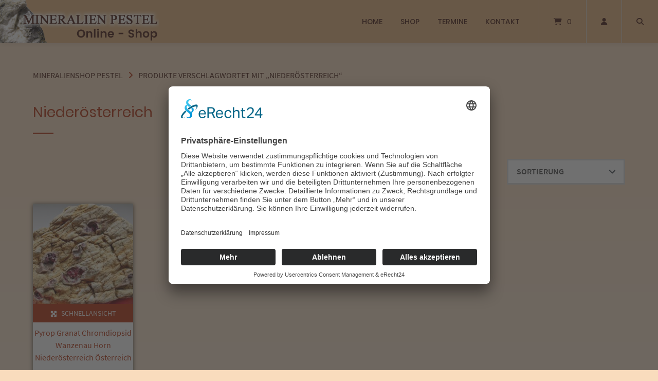

--- FILE ---
content_type: text/html; charset=UTF-8
request_url: https://www.vogtlanddruse.de/produkt-schlagwort/niederoesterreich/
body_size: 64060
content:
<!doctype html>
<html lang="de">
<head>
<link rel="preconnect" href="//app.eu.usercentrics.eu">
<link rel="preconnect" href="//api.eu.usercentrics.eu">
<link rel="preconnect" href="//sdp.eu.usercentrics.eu">
<link rel="preload" href="//app.eu.usercentrics.eu/browser-ui/latest/loader.js" as="script">
<link rel="preload" href="//sdp.eu.usercentrics.eu/latest/uc-block.bundle.js" as="script">

<script id="usercentrics-cmp" async data-eu-mode="true" data-settings-id="kN7hSX40M" src="https://app.eu.usercentrics.eu/browser-ui/latest/loader.js"></script>          
<script type="application/javascript" src="https://sdp.eu.usercentrics.eu/latest/uc-block.bundle.js"></script>

    <meta charset="UTF-8">
    <meta name="viewport" content="width=device-width, initial-scale=1">
    <link rel="profile" href="http://gmpg.org/xfn/11">

	<title>Niederösterreich &#8211; Mineralienshop Pestel</title>
<meta name='robots' content='max-image-preview:large' />
	<style>img:is([sizes="auto" i], [sizes^="auto," i]) { contain-intrinsic-size: 3000px 1500px }</style>
	<link rel="alternate" type="application/rss+xml" title="Mineralienshop Pestel &raquo; Feed" href="https://www.vogtlanddruse.de/feed/" />
<link rel="alternate" type="application/rss+xml" title="Mineralienshop Pestel &raquo; Kommentar-Feed" href="https://www.vogtlanddruse.de/comments/feed/" />
<link rel="alternate" type="application/rss+xml" title="Mineralienshop Pestel &raquo; Niederösterreich Schlagwort Feed" href="https://www.vogtlanddruse.de/produkt-schlagwort/niederoesterreich/feed/" />
<script type="text/javascript">
/* <![CDATA[ */
window._wpemojiSettings = {"baseUrl":"https:\/\/s.w.org\/images\/core\/emoji\/16.0.1\/72x72\/","ext":".png","svgUrl":"https:\/\/s.w.org\/images\/core\/emoji\/16.0.1\/svg\/","svgExt":".svg","source":{"concatemoji":"https:\/\/www.vogtlanddruse.de\/wp-includes\/js\/wp-emoji-release.min.js?ver=6.8.3"}};
/*! This file is auto-generated */
!function(s,n){var o,i,e;function c(e){try{var t={supportTests:e,timestamp:(new Date).valueOf()};sessionStorage.setItem(o,JSON.stringify(t))}catch(e){}}function p(e,t,n){e.clearRect(0,0,e.canvas.width,e.canvas.height),e.fillText(t,0,0);var t=new Uint32Array(e.getImageData(0,0,e.canvas.width,e.canvas.height).data),a=(e.clearRect(0,0,e.canvas.width,e.canvas.height),e.fillText(n,0,0),new Uint32Array(e.getImageData(0,0,e.canvas.width,e.canvas.height).data));return t.every(function(e,t){return e===a[t]})}function u(e,t){e.clearRect(0,0,e.canvas.width,e.canvas.height),e.fillText(t,0,0);for(var n=e.getImageData(16,16,1,1),a=0;a<n.data.length;a++)if(0!==n.data[a])return!1;return!0}function f(e,t,n,a){switch(t){case"flag":return n(e,"\ud83c\udff3\ufe0f\u200d\u26a7\ufe0f","\ud83c\udff3\ufe0f\u200b\u26a7\ufe0f")?!1:!n(e,"\ud83c\udde8\ud83c\uddf6","\ud83c\udde8\u200b\ud83c\uddf6")&&!n(e,"\ud83c\udff4\udb40\udc67\udb40\udc62\udb40\udc65\udb40\udc6e\udb40\udc67\udb40\udc7f","\ud83c\udff4\u200b\udb40\udc67\u200b\udb40\udc62\u200b\udb40\udc65\u200b\udb40\udc6e\u200b\udb40\udc67\u200b\udb40\udc7f");case"emoji":return!a(e,"\ud83e\udedf")}return!1}function g(e,t,n,a){var r="undefined"!=typeof WorkerGlobalScope&&self instanceof WorkerGlobalScope?new OffscreenCanvas(300,150):s.createElement("canvas"),o=r.getContext("2d",{willReadFrequently:!0}),i=(o.textBaseline="top",o.font="600 32px Arial",{});return e.forEach(function(e){i[e]=t(o,e,n,a)}),i}function t(e){var t=s.createElement("script");t.src=e,t.defer=!0,s.head.appendChild(t)}"undefined"!=typeof Promise&&(o="wpEmojiSettingsSupports",i=["flag","emoji"],n.supports={everything:!0,everythingExceptFlag:!0},e=new Promise(function(e){s.addEventListener("DOMContentLoaded",e,{once:!0})}),new Promise(function(t){var n=function(){try{var e=JSON.parse(sessionStorage.getItem(o));if("object"==typeof e&&"number"==typeof e.timestamp&&(new Date).valueOf()<e.timestamp+604800&&"object"==typeof e.supportTests)return e.supportTests}catch(e){}return null}();if(!n){if("undefined"!=typeof Worker&&"undefined"!=typeof OffscreenCanvas&&"undefined"!=typeof URL&&URL.createObjectURL&&"undefined"!=typeof Blob)try{var e="postMessage("+g.toString()+"("+[JSON.stringify(i),f.toString(),p.toString(),u.toString()].join(",")+"));",a=new Blob([e],{type:"text/javascript"}),r=new Worker(URL.createObjectURL(a),{name:"wpTestEmojiSupports"});return void(r.onmessage=function(e){c(n=e.data),r.terminate(),t(n)})}catch(e){}c(n=g(i,f,p,u))}t(n)}).then(function(e){for(var t in e)n.supports[t]=e[t],n.supports.everything=n.supports.everything&&n.supports[t],"flag"!==t&&(n.supports.everythingExceptFlag=n.supports.everythingExceptFlag&&n.supports[t]);n.supports.everythingExceptFlag=n.supports.everythingExceptFlag&&!n.supports.flag,n.DOMReady=!1,n.readyCallback=function(){n.DOMReady=!0}}).then(function(){return e}).then(function(){var e;n.supports.everything||(n.readyCallback(),(e=n.source||{}).concatemoji?t(e.concatemoji):e.wpemoji&&e.twemoji&&(t(e.twemoji),t(e.wpemoji)))}))}((window,document),window._wpemojiSettings);
/* ]]> */
</script>
<link rel='stylesheet' id='german-market-blocks-integrations-css' href='https://www.vogtlanddruse.de/wp-content/plugins/woocommerce-german-market/german-market-blocks/build/integrations.css?ver=3.50' type='text/css' media='all' />
<link rel='stylesheet' id='german-market-checkout-block-checkboxes-css' href='https://www.vogtlanddruse.de/wp-content/plugins/woocommerce-german-market/german-market-blocks/build/blocks/checkout-checkboxes/style-index.css?ver=3.50' type='text/css' media='all' />
<link rel='stylesheet' id='german-market-product-charging-device-css' href='https://www.vogtlanddruse.de/wp-content/plugins/woocommerce-german-market/german-market-blocks/build/blocks/product-charging-device/style-index.css?ver=3.50' type='text/css' media='all' />
<style id='wp-emoji-styles-inline-css' type='text/css'>

	img.wp-smiley, img.emoji {
		display: inline !important;
		border: none !important;
		box-shadow: none !important;
		height: 1em !important;
		width: 1em !important;
		margin: 0 0.07em !important;
		vertical-align: -0.1em !important;
		background: none !important;
		padding: 0 !important;
	}
</style>
<link rel='stylesheet' id='wp-block-library-css' href='https://www.vogtlanddruse.de/wp-includes/css/dist/block-library/style.min.css?ver=6.8.3' type='text/css' media='all' />
<style id='classic-theme-styles-inline-css' type='text/css'>
/*! This file is auto-generated */
.wp-block-button__link{color:#fff;background-color:#32373c;border-radius:9999px;box-shadow:none;text-decoration:none;padding:calc(.667em + 2px) calc(1.333em + 2px);font-size:1.125em}.wp-block-file__button{background:#32373c;color:#fff;text-decoration:none}
</style>
<style id='global-styles-inline-css' type='text/css'>
:root{--wp--preset--aspect-ratio--square: 1;--wp--preset--aspect-ratio--4-3: 4/3;--wp--preset--aspect-ratio--3-4: 3/4;--wp--preset--aspect-ratio--3-2: 3/2;--wp--preset--aspect-ratio--2-3: 2/3;--wp--preset--aspect-ratio--16-9: 16/9;--wp--preset--aspect-ratio--9-16: 9/16;--wp--preset--color--black: #000000;--wp--preset--color--cyan-bluish-gray: #abb8c3;--wp--preset--color--white: #ffffff;--wp--preset--color--pale-pink: #f78da7;--wp--preset--color--vivid-red: #cf2e2e;--wp--preset--color--luminous-vivid-orange: #ff6900;--wp--preset--color--luminous-vivid-amber: #fcb900;--wp--preset--color--light-green-cyan: #7bdcb5;--wp--preset--color--vivid-green-cyan: #00d084;--wp--preset--color--pale-cyan-blue: #8ed1fc;--wp--preset--color--vivid-cyan-blue: #0693e3;--wp--preset--color--vivid-purple: #9b51e0;--wp--preset--gradient--vivid-cyan-blue-to-vivid-purple: linear-gradient(135deg,rgba(6,147,227,1) 0%,rgb(155,81,224) 100%);--wp--preset--gradient--light-green-cyan-to-vivid-green-cyan: linear-gradient(135deg,rgb(122,220,180) 0%,rgb(0,208,130) 100%);--wp--preset--gradient--luminous-vivid-amber-to-luminous-vivid-orange: linear-gradient(135deg,rgba(252,185,0,1) 0%,rgba(255,105,0,1) 100%);--wp--preset--gradient--luminous-vivid-orange-to-vivid-red: linear-gradient(135deg,rgba(255,105,0,1) 0%,rgb(207,46,46) 100%);--wp--preset--gradient--very-light-gray-to-cyan-bluish-gray: linear-gradient(135deg,rgb(238,238,238) 0%,rgb(169,184,195) 100%);--wp--preset--gradient--cool-to-warm-spectrum: linear-gradient(135deg,rgb(74,234,220) 0%,rgb(151,120,209) 20%,rgb(207,42,186) 40%,rgb(238,44,130) 60%,rgb(251,105,98) 80%,rgb(254,248,76) 100%);--wp--preset--gradient--blush-light-purple: linear-gradient(135deg,rgb(255,206,236) 0%,rgb(152,150,240) 100%);--wp--preset--gradient--blush-bordeaux: linear-gradient(135deg,rgb(254,205,165) 0%,rgb(254,45,45) 50%,rgb(107,0,62) 100%);--wp--preset--gradient--luminous-dusk: linear-gradient(135deg,rgb(255,203,112) 0%,rgb(199,81,192) 50%,rgb(65,88,208) 100%);--wp--preset--gradient--pale-ocean: linear-gradient(135deg,rgb(255,245,203) 0%,rgb(182,227,212) 50%,rgb(51,167,181) 100%);--wp--preset--gradient--electric-grass: linear-gradient(135deg,rgb(202,248,128) 0%,rgb(113,206,126) 100%);--wp--preset--gradient--midnight: linear-gradient(135deg,rgb(2,3,129) 0%,rgb(40,116,252) 100%);--wp--preset--font-size--small: 13px;--wp--preset--font-size--medium: 20px;--wp--preset--font-size--large: 36px;--wp--preset--font-size--x-large: 42px;--wp--preset--spacing--20: 0.44rem;--wp--preset--spacing--30: 0.67rem;--wp--preset--spacing--40: 1rem;--wp--preset--spacing--50: 1.5rem;--wp--preset--spacing--60: 2.25rem;--wp--preset--spacing--70: 3.38rem;--wp--preset--spacing--80: 5.06rem;--wp--preset--shadow--natural: 6px 6px 9px rgba(0, 0, 0, 0.2);--wp--preset--shadow--deep: 12px 12px 50px rgba(0, 0, 0, 0.4);--wp--preset--shadow--sharp: 6px 6px 0px rgba(0, 0, 0, 0.2);--wp--preset--shadow--outlined: 6px 6px 0px -3px rgba(255, 255, 255, 1), 6px 6px rgba(0, 0, 0, 1);--wp--preset--shadow--crisp: 6px 6px 0px rgba(0, 0, 0, 1);}:where(.is-layout-flex){gap: 0.5em;}:where(.is-layout-grid){gap: 0.5em;}body .is-layout-flex{display: flex;}.is-layout-flex{flex-wrap: wrap;align-items: center;}.is-layout-flex > :is(*, div){margin: 0;}body .is-layout-grid{display: grid;}.is-layout-grid > :is(*, div){margin: 0;}:where(.wp-block-columns.is-layout-flex){gap: 2em;}:where(.wp-block-columns.is-layout-grid){gap: 2em;}:where(.wp-block-post-template.is-layout-flex){gap: 1.25em;}:where(.wp-block-post-template.is-layout-grid){gap: 1.25em;}.has-black-color{color: var(--wp--preset--color--black) !important;}.has-cyan-bluish-gray-color{color: var(--wp--preset--color--cyan-bluish-gray) !important;}.has-white-color{color: var(--wp--preset--color--white) !important;}.has-pale-pink-color{color: var(--wp--preset--color--pale-pink) !important;}.has-vivid-red-color{color: var(--wp--preset--color--vivid-red) !important;}.has-luminous-vivid-orange-color{color: var(--wp--preset--color--luminous-vivid-orange) !important;}.has-luminous-vivid-amber-color{color: var(--wp--preset--color--luminous-vivid-amber) !important;}.has-light-green-cyan-color{color: var(--wp--preset--color--light-green-cyan) !important;}.has-vivid-green-cyan-color{color: var(--wp--preset--color--vivid-green-cyan) !important;}.has-pale-cyan-blue-color{color: var(--wp--preset--color--pale-cyan-blue) !important;}.has-vivid-cyan-blue-color{color: var(--wp--preset--color--vivid-cyan-blue) !important;}.has-vivid-purple-color{color: var(--wp--preset--color--vivid-purple) !important;}.has-black-background-color{background-color: var(--wp--preset--color--black) !important;}.has-cyan-bluish-gray-background-color{background-color: var(--wp--preset--color--cyan-bluish-gray) !important;}.has-white-background-color{background-color: var(--wp--preset--color--white) !important;}.has-pale-pink-background-color{background-color: var(--wp--preset--color--pale-pink) !important;}.has-vivid-red-background-color{background-color: var(--wp--preset--color--vivid-red) !important;}.has-luminous-vivid-orange-background-color{background-color: var(--wp--preset--color--luminous-vivid-orange) !important;}.has-luminous-vivid-amber-background-color{background-color: var(--wp--preset--color--luminous-vivid-amber) !important;}.has-light-green-cyan-background-color{background-color: var(--wp--preset--color--light-green-cyan) !important;}.has-vivid-green-cyan-background-color{background-color: var(--wp--preset--color--vivid-green-cyan) !important;}.has-pale-cyan-blue-background-color{background-color: var(--wp--preset--color--pale-cyan-blue) !important;}.has-vivid-cyan-blue-background-color{background-color: var(--wp--preset--color--vivid-cyan-blue) !important;}.has-vivid-purple-background-color{background-color: var(--wp--preset--color--vivid-purple) !important;}.has-black-border-color{border-color: var(--wp--preset--color--black) !important;}.has-cyan-bluish-gray-border-color{border-color: var(--wp--preset--color--cyan-bluish-gray) !important;}.has-white-border-color{border-color: var(--wp--preset--color--white) !important;}.has-pale-pink-border-color{border-color: var(--wp--preset--color--pale-pink) !important;}.has-vivid-red-border-color{border-color: var(--wp--preset--color--vivid-red) !important;}.has-luminous-vivid-orange-border-color{border-color: var(--wp--preset--color--luminous-vivid-orange) !important;}.has-luminous-vivid-amber-border-color{border-color: var(--wp--preset--color--luminous-vivid-amber) !important;}.has-light-green-cyan-border-color{border-color: var(--wp--preset--color--light-green-cyan) !important;}.has-vivid-green-cyan-border-color{border-color: var(--wp--preset--color--vivid-green-cyan) !important;}.has-pale-cyan-blue-border-color{border-color: var(--wp--preset--color--pale-cyan-blue) !important;}.has-vivid-cyan-blue-border-color{border-color: var(--wp--preset--color--vivid-cyan-blue) !important;}.has-vivid-purple-border-color{border-color: var(--wp--preset--color--vivid-purple) !important;}.has-vivid-cyan-blue-to-vivid-purple-gradient-background{background: var(--wp--preset--gradient--vivid-cyan-blue-to-vivid-purple) !important;}.has-light-green-cyan-to-vivid-green-cyan-gradient-background{background: var(--wp--preset--gradient--light-green-cyan-to-vivid-green-cyan) !important;}.has-luminous-vivid-amber-to-luminous-vivid-orange-gradient-background{background: var(--wp--preset--gradient--luminous-vivid-amber-to-luminous-vivid-orange) !important;}.has-luminous-vivid-orange-to-vivid-red-gradient-background{background: var(--wp--preset--gradient--luminous-vivid-orange-to-vivid-red) !important;}.has-very-light-gray-to-cyan-bluish-gray-gradient-background{background: var(--wp--preset--gradient--very-light-gray-to-cyan-bluish-gray) !important;}.has-cool-to-warm-spectrum-gradient-background{background: var(--wp--preset--gradient--cool-to-warm-spectrum) !important;}.has-blush-light-purple-gradient-background{background: var(--wp--preset--gradient--blush-light-purple) !important;}.has-blush-bordeaux-gradient-background{background: var(--wp--preset--gradient--blush-bordeaux) !important;}.has-luminous-dusk-gradient-background{background: var(--wp--preset--gradient--luminous-dusk) !important;}.has-pale-ocean-gradient-background{background: var(--wp--preset--gradient--pale-ocean) !important;}.has-electric-grass-gradient-background{background: var(--wp--preset--gradient--electric-grass) !important;}.has-midnight-gradient-background{background: var(--wp--preset--gradient--midnight) !important;}.has-small-font-size{font-size: var(--wp--preset--font-size--small) !important;}.has-medium-font-size{font-size: var(--wp--preset--font-size--medium) !important;}.has-large-font-size{font-size: var(--wp--preset--font-size--large) !important;}.has-x-large-font-size{font-size: var(--wp--preset--font-size--x-large) !important;}
:where(.wp-block-post-template.is-layout-flex){gap: 1.25em;}:where(.wp-block-post-template.is-layout-grid){gap: 1.25em;}
:where(.wp-block-columns.is-layout-flex){gap: 2em;}:where(.wp-block-columns.is-layout-grid){gap: 2em;}
:root :where(.wp-block-pullquote){font-size: 1.5em;line-height: 1.6;}
</style>
<link rel='stylesheet' id='cryptx-styles-css' href='https://www.vogtlanddruse.de/wp-content/plugins/cryptx/css/cryptx.css?ver=6.8.3' type='text/css' media='all' />
<link rel='stylesheet' id='custom-editor-styles-css' href='https://www.vogtlanddruse.de/wp-content/plugins/custom-editor-styles/custom-styles.css?ver=1.1' type='text/css' media='all' />
<link rel='stylesheet' id='lbwps-styles-photoswipe5-main-css' href='https://www.vogtlanddruse.de/wp-content/plugins/lightbox-photoswipe/assets/ps5/styles/main.css?ver=5.7.2' type='text/css' media='all' />
<link rel='stylesheet' id='woocommerce-layout-css' href='https://www.vogtlanddruse.de/wp-content/plugins/woocommerce/assets/css/woocommerce-layout.css?ver=10.0.4' type='text/css' media='all' />
<link rel='stylesheet' id='woocommerce-smallscreen-css' href='https://www.vogtlanddruse.de/wp-content/plugins/woocommerce/assets/css/woocommerce-smallscreen.css?ver=10.0.4' type='text/css' media='only screen and (max-width: 768px)' />
<link rel='stylesheet' id='woocommerce-general-css' href='https://www.vogtlanddruse.de/wp-content/plugins/woocommerce/assets/css/woocommerce.css?ver=10.0.4' type='text/css' media='all' />
<style id='woocommerce-inline-inline-css' type='text/css'>
.woocommerce form .form-row .required { visibility: visible; }
</style>
<link rel='stylesheet' id='brands-styles-css' href='https://www.vogtlanddruse.de/wp-content/plugins/woocommerce/assets/css/brands.css?ver=10.0.4' type='text/css' media='all' />
<link rel='stylesheet' id='atomion-style-css' href='https://www.vogtlanddruse.de/wp-content/themes/wordpress-theme-atomion/assets/css/frontend/style.min.css?ver=1.3.22' type='text/css' media='all' />
<link rel='stylesheet' id='atomion-font-awesone-css' href='https://www.vogtlanddruse.de/wp-content/themes/wordpress-theme-atomion/assets/css/font-awesome.min.css?ver=1.3.22' type='text/css' media='all' />
<link rel='stylesheet' id='atomion-child-style-css' href='https://www.vogtlanddruse.de/wp-content/themes/mipes/style.css?ver=6.8.3' type='text/css' media='all' />
<link rel='stylesheet' id='german-market-blocks-order-button-position-css' href='https://www.vogtlanddruse.de/wp-content/plugins/woocommerce-german-market/german-market-blocks/additional-css/order-button-checkout-fields.css?ver=3.50' type='text/css' media='all' />
<link rel='stylesheet' id='woocommerce-de_frontend_styles-css' href='https://www.vogtlanddruse.de/wp-content/plugins/woocommerce-german-market/css/frontend.min.css?ver=3.50' type='text/css' media='all' />
<link rel='stylesheet' id='wp-dynamic-css-atomion_dynamic_css-css' href='https://www.vogtlanddruse.de/wp-admin/admin-ajax.php?action=wp_dynamic_css&#038;handle=atomion_dynamic_css&#038;ver=6.8.3' type='text/css' media='all' />
<script type="text/template" id="tmpl-variation-template">
	<div class="woocommerce-variation-description">{{{ data.variation.variation_description }}}</div>
	<div class="woocommerce-variation-price">{{{ data.variation.price_html }}}</div>
	<div class="woocommerce-variation-availability">{{{ data.variation.availability_html }}}</div>
</script>
<script type="text/template" id="tmpl-unavailable-variation-template">
	<p role="alert">Dieses Produkt ist leider nicht verfügbar. Bitte wähle eine andere Kombination.</p>
</script>
<script type="text/javascript" src="https://www.vogtlanddruse.de/wp-content/plugins/cryptx/js/cryptx.min.js?ver=6.8.3" id="cryptx-js-js"></script>
<script type="text/javascript" src="https://www.vogtlanddruse.de/wp-includes/js/jquery/jquery.min.js?ver=3.7.1" id="jquery-core-js"></script>
<script type="text/javascript" src="https://www.vogtlanddruse.de/wp-includes/js/jquery/jquery-migrate.min.js?ver=3.4.1" id="jquery-migrate-js"></script>
<script type="text/javascript" src="https://www.vogtlanddruse.de/wp-content/plugins/woocommerce/assets/js/jquery-blockui/jquery.blockUI.min.js?ver=2.7.0-wc.10.0.4" id="jquery-blockui-js" defer="defer" data-wp-strategy="defer"></script>
<script type="text/javascript" id="wc-add-to-cart-js-extra">
/* <![CDATA[ */
var wc_add_to_cart_params = {"ajax_url":"\/wp-admin\/admin-ajax.php","wc_ajax_url":"\/?wc-ajax=%%endpoint%%","i18n_view_cart":"Warenkorb anzeigen","cart_url":"https:\/\/www.vogtlanddruse.de\/warenkorb\/","is_cart":"","cart_redirect_after_add":"yes"};
/* ]]> */
</script>
<script type="text/javascript" src="https://www.vogtlanddruse.de/wp-content/plugins/woocommerce/assets/js/frontend/add-to-cart.min.js?ver=10.0.4" id="wc-add-to-cart-js" defer="defer" data-wp-strategy="defer"></script>
<script type="text/javascript" src="https://www.vogtlanddruse.de/wp-content/plugins/woocommerce/assets/js/js-cookie/js.cookie.min.js?ver=2.1.4-wc.10.0.4" id="js-cookie-js" defer="defer" data-wp-strategy="defer"></script>
<script type="text/javascript" id="woocommerce-js-extra">
/* <![CDATA[ */
var woocommerce_params = {"ajax_url":"\/wp-admin\/admin-ajax.php","wc_ajax_url":"\/?wc-ajax=%%endpoint%%","i18n_password_show":"Passwort anzeigen","i18n_password_hide":"Passwort verbergen"};
/* ]]> */
</script>
<script type="text/javascript" src="https://www.vogtlanddruse.de/wp-content/plugins/woocommerce/assets/js/frontend/woocommerce.min.js?ver=10.0.4" id="woocommerce-js" defer="defer" data-wp-strategy="defer"></script>
<script type="text/javascript" id="wc-cart-fragments-js-extra">
/* <![CDATA[ */
var wc_cart_fragments_params = {"ajax_url":"\/wp-admin\/admin-ajax.php","wc_ajax_url":"\/?wc-ajax=%%endpoint%%","cart_hash_key":"wc_cart_hash_2600c118924dce8469178942d899c935","fragment_name":"wc_fragments_2600c118924dce8469178942d899c935","request_timeout":"5000"};
/* ]]> */
</script>
<script type="text/javascript" src="https://www.vogtlanddruse.de/wp-content/plugins/woocommerce/assets/js/frontend/cart-fragments.min.js?ver=10.0.4" id="wc-cart-fragments-js" defer="defer" data-wp-strategy="defer"></script>
<script type="text/javascript" id="wc-single-product-js-extra">
/* <![CDATA[ */
var wc_single_product_params = {"i18n_required_rating_text":"Bitte w\u00e4hle eine Bewertung","i18n_rating_options":["1 von 5\u00a0Sternen","2 von 5\u00a0Sternen","3 von 5\u00a0Sternen","4 von 5\u00a0Sternen","5 von 5\u00a0Sternen"],"i18n_product_gallery_trigger_text":"Bildergalerie im Vollbildmodus anzeigen","review_rating_required":"yes","flexslider":{"rtl":false,"animation":"slide","smoothHeight":true,"directionNav":false,"controlNav":"thumbnails","slideshow":false,"animationSpeed":500,"animationLoop":false,"allowOneSlide":false},"zoom_enabled":"1","zoom_options":[],"photoswipe_enabled":"1","photoswipe_options":{"shareEl":false,"closeOnScroll":false,"history":false,"hideAnimationDuration":0,"showAnimationDuration":0},"flexslider_enabled":"1"};
/* ]]> */
</script>
<script type="text/javascript" src="https://www.vogtlanddruse.de/wp-content/plugins/woocommerce/assets/js/frontend/single-product.min.js?ver=10.0.4" id="wc-single-product-js" defer="defer" data-wp-strategy="defer"></script>
<script type="text/javascript" src="https://www.vogtlanddruse.de/wp-content/plugins/woocommerce/assets/js/flexslider/jquery.flexslider.min.js?ver=2.7.2-wc.10.0.4" id="flexslider-js" defer="defer" data-wp-strategy="defer"></script>
<script type="text/javascript" src="https://www.vogtlanddruse.de/wp-includes/js/underscore.min.js?ver=1.13.7" id="underscore-js"></script>
<script type="text/javascript" id="wp-util-js-extra">
/* <![CDATA[ */
var _wpUtilSettings = {"ajax":{"url":"\/wp-admin\/admin-ajax.php"}};
/* ]]> */
</script>
<script type="text/javascript" src="https://www.vogtlanddruse.de/wp-includes/js/wp-util.min.js?ver=6.8.3" id="wp-util-js"></script>
<script type="text/javascript" id="wc-add-to-cart-variation-js-extra">
/* <![CDATA[ */
var wc_add_to_cart_variation_params = {"wc_ajax_url":"\/?wc-ajax=%%endpoint%%","i18n_no_matching_variations_text":"Es entsprechen leider keine Produkte deiner Auswahl. Bitte w\u00e4hle eine andere Kombination.","i18n_make_a_selection_text":"Bitte w\u00e4hle die Produktoptionen, bevor du den Artikel in den Warenkorb legst.","i18n_unavailable_text":"Dieses Produkt ist leider nicht verf\u00fcgbar. Bitte w\u00e4hle eine andere Kombination.","i18n_reset_alert_text":"Deine Auswahl wurde zur\u00fcckgesetzt. Bitte w\u00e4hle Produktoptionen aus, bevor du den Artikel in den Warenkorb legst."};
/* ]]> */
</script>
<script type="text/javascript" src="https://www.vogtlanddruse.de/wp-content/plugins/woocommerce/assets/js/frontend/add-to-cart-variation.min.js?ver=10.0.4" id="wc-add-to-cart-variation-js" defer="defer" data-wp-strategy="defer"></script>
<script type="text/javascript" src="https://www.vogtlanddruse.de/wp-content/plugins/woocommerce/assets/js/zoom/jquery.zoom.min.js?ver=1.7.21-wc.10.0.4" id="zoom-js" defer="defer" data-wp-strategy="defer"></script>
<script type="text/javascript" id="woocommerce_de_frontend-js-extra">
/* <![CDATA[ */
var sepa_ajax_object = {"ajax_url":"https:\/\/www.vogtlanddruse.de\/wp-admin\/admin-ajax.php","nonce":"a251adbc4f"};
var woocommerce_remove_updated_totals = {"val":"0"};
var woocommerce_payment_update = {"val":"1"};
var german_market_price_variable_products = {"val":"gm_sepcial"};
var german_market_price_variable_theme_extra_element = {"val":"none"};
var german_market_legal_info_product_reviews = {"element":".woocommerce-Reviews .commentlist","activated":"off"};
var ship_different_address = {"message":"<p class=\"woocommerce-notice woocommerce-notice--info woocommerce-info\" id=\"german-market-puchase-on-account-message\">\"Lieferung an eine andere Adresse senden\" ist f\u00fcr die gew\u00e4hlte Zahlungsart \"Kauf auf Rechnung\" nicht verf\u00fcgbar und wurde deaktiviert!<\/p>","before_element":".woocommerce-checkout-payment"};
/* ]]> */
</script>
<script type="text/javascript" src="https://www.vogtlanddruse.de/wp-content/plugins/woocommerce-german-market/js/WooCommerce-German-Market-Frontend.min.js?ver=3.50" id="woocommerce_de_frontend-js"></script>
<link rel="https://api.w.org/" href="https://www.vogtlanddruse.de/wp-json/" /><link rel="alternate" title="JSON" type="application/json" href="https://www.vogtlanddruse.de/wp-json/wp/v2/product_tag/798" /><link rel="EditURI" type="application/rsd+xml" title="RSD" href="https://www.vogtlanddruse.de/xmlrpc.php?rsd" />
<meta name="generator" content="WordPress 6.8.3" />
<meta name="generator" content="WooCommerce 10.0.4" />
 
	<link rel="shortcut icon" href=""/>
 	<noscript><style>.woocommerce-product-gallery{ opacity: 1 !important; }</style></noscript>
	<style type="text/css">.broken_link, a.broken_link {
	text-decoration: line-through;
}</style><style type="text/css" id="custom-background-css">
body.custom-background { background-color: #f9dcbd; }
</style>
	</head>

<body class="archive tax-product_tag term-niederoesterreich term-798 custom-background wp-theme-wordpress-theme-atomion wp-child-theme-mipes theme-wordpress-theme-atomion woocommerce woocommerce-page woocommerce-no-js has-post-thumbnail gm-active">

<div id="page" class="site">
    <a class="skip-link screen-reader-text" href="#content">Springe zum Inhalt</a>

    <header id="header" class="header">
		
<div id="masthead" class="header-main full-width default nav-spacing-medium nav-hover-1 sticky has-shadow" 
															 >
	
		<div id="desktop-navigation" class="header-inner flex" role="navigation">

			<div class="logo-item header-element">
		<a title="Mineralienshop Pestel" href="https://www.vogtlanddruse.de/" rel="home" aria-label="Startseite"><img width="309" height="84" src="https://www.vogtlanddruse.de/wp-content/uploads/logo-mineralien-pestel.png" class="attachment-full size-full" alt="" decoding="async" srcset="https://www.vogtlanddruse.de/wp-content/uploads/logo-mineralien-pestel.png 309w, https://www.vogtlanddruse.de/wp-content/uploads/logo-mineralien-pestel-300x82.png 300w" sizes="(max-width: 309px) 100vw, 309px" /><img width="309" height="84" src="https://www.vogtlanddruse.de/wp-content/uploads/logo-mineralien-pestel.png" class="sticky-logo" alt="" decoding="async" srcset="https://www.vogtlanddruse.de/wp-content/uploads/logo-mineralien-pestel.png 309w, https://www.vogtlanddruse.de/wp-content/uploads/logo-mineralien-pestel-300x82.png 300w" sizes="(max-width: 309px) 100vw, 309px" /></a>	</div>
	
			<div class="main-nav-item flex-right header-element">
			  <nav id="site-navigation" class="main-navigation">
	
		  <div class="default-wrapper">
		  
			<div class="menu-hauptmenue-container"><ul id="primary-menu" class="atomion-simple-menu-wrapper menu "><li id="menu-item-24905" class="menu-item menu-item-type-post_type menu-item-object-page menu-item-home menu-item-24905 has-0-children"><a href="https://www.vogtlanddruse.de/" data-hover="Home">Home</a></li><li id="menu-item-486" class="menu-item menu-item-type-post_type menu-item-object-page menu-item-has-children menu-item-486 has-7-children"><a href="https://www.vogtlanddruse.de/shop/" data-hover="Shop">Shop</a>
<button class='toggle'><i class='fas fa-plus'></i></button><div class='atomion-simple-menu sub-menu-wrap menu-level-0'><ul class='sub-menu'>
	<li id="menu-item-489" class="menu-item menu-item-type-taxonomy menu-item-object-product_cat menu-item-489"><a href="https://www.vogtlanddruse.de/produkt-kategorie/mineralien-sachsen-thueringen/">Mineralien Sachsen/Thüringen</a></li>	<li id="menu-item-488" class="menu-item menu-item-type-taxonomy menu-item-object-product_cat menu-item-488"><a href="https://www.vogtlanddruse.de/produkt-kategorie/mineralien-deutschland/">Mineralien Deutschland</a></li>	<li id="menu-item-490" class="menu-item menu-item-type-taxonomy menu-item-object-product_cat menu-item-490"><a href="https://www.vogtlanddruse.de/produkt-kategorie/mineralien-weltweit/">Mineralien weltweit</a></li>	<li id="menu-item-491" class="menu-item menu-item-type-taxonomy menu-item-object-product_cat menu-item-491"><a href="https://www.vogtlanddruse.de/produkt-kategorie/natursteinschmuck/">Natursteinschmuck</a></li>	<li id="menu-item-487" class="menu-item menu-item-type-taxonomy menu-item-object-product_cat menu-item-487"><a href="https://www.vogtlanddruse.de/produkt-kategorie/fossilien/">Fossilien</a></li>	<li id="menu-item-492" class="menu-item menu-item-type-taxonomy menu-item-object-product_cat menu-item-492"><a href="https://www.vogtlanddruse.de/produkt-kategorie/seltene-systematik/">Seltene Systematik</a></li>	<li id="menu-item-493" class="menu-item menu-item-type-custom menu-item-object-custom menu-item-493"><a target="_blank" rel="noopener noreferrer" href="https://www.ebay.de/str/dievogtlanddruse">Unser eBay Shop</a></li></ul></div>
</li><li id="menu-item-836" class="menu-item menu-item-type-post_type menu-item-object-page menu-item-836 has-0-children"><a href="https://www.vogtlanddruse.de/termine/" data-hover="Termine">Termine</a></li><li id="menu-item-793" class="menu-item menu-item-type-post_type menu-item-object-page menu-item-793 has-0-children"><a href="https://www.vogtlanddruse.de/kontakt/" data-hover="Kontakt">Kontakt</a></li></ul></div>		<div class="cart-item header-element desktop-cart ">
			<span class="cart-status empty"></span><a href="#" onclick="event.preventDefault()" class="header-cart-link" rel="nofollow"><span class="cart-icon"><i class="fas fa-shopping-cart"></i></span><span class="cart-contents-count">0</span></a>	<div class="atomion-mini-cart-widget atomion-mini-cart-img-enabled">
		

	<p class="woocommerce-mini-cart__empty-message">Es befinden sich keine Produkte im Warenkorb.</p>


	</div>
		</div>
			<div class="account-item header-element show-check-icon">
			
	<button class="atomion-account-modal-trigger atomion-account-open" title="Mein Konto"><i class="atomion-account-open fas fa-user"></i></button>
   

		</div>
			<div class="search-item header-element search-dropdown">
			
<button class="search-link"><i class="fas fa-search"></i></button>
	<div class="search-dropdown wrapper">
		<form role="search" method="get" class="atomion-searchform woocommerce-product-search" action="https://www.vogtlanddruse.de/">
	<label class="screen-reader-text" for="woocommerce-product-search-field-0">Suche nach:</label>
	<input type="search" value="" id="woocommerce-product-search-field-0" class="atomion-searchfield" placeholder="Suche …" name="s"/>
	<i class="atomion-searchicon fas fa-search">
			<input type="submit" class="atomion-searchsubmit" value=""/>
		</i>
	<input type="hidden" name="post_type" value="product" />
</form>
	</div>  
		</div>
				 
			
		  </div>

		</nav><!-- #site-navigation -->
			</div>

	  
	</div><!-- .header-inner -->

		<div id="mobile-navigation" class="header-inner flex style-default" role="navigation">
	<button class="menu-toggle" aria-label="Menü">
		<svg class="ham hamRotate ham1" viewBox="0 0 100 100" width="40" style="margin-left: -10px;" onclick="this.classList.toggle('active')">
			<path class="line top" d="m 30,33 h 40 c 0,0 9.044436,-0.654587 9.044436,-8.508902 0,-7.854315 -8.024349,-11.958003 -14.89975,-10.85914 -6.875401,1.098863 -13.637059,4.171617 -13.637059,16.368042 v 40" />
			<path class="line middle" d="m 30,50 h 40" />
			<path class="line bottom" d="m 30,67 h 40 c 12.796276,0 15.357889,-11.717785 15.357889,-26.851538 0,-15.133752 -4.786586,-27.274118 -16.667516,-27.274118 -11.88093,0 -18.499247,6.994427 -18.435284,17.125656 l 0.252538,40" />
		</svg>
	</button>
		<div class="main-nav-item header-element">
		
<div id="mobile-nav-action-bar">
			<div class="account-item header-element show-check-icon">
			
	<button class="atomion-account-modal-trigger atomion-account-open" title="Mein Konto"><i class="atomion-account-open fas fa-user"></i></button>
   

		</div>
			<div class="search-item header-element search-dropdown">
			
<button class="search-link"><i class="fas fa-search"></i></button>
	<div class="search-dropdown wrapper">
		<form role="search" method="get" class="atomion-searchform woocommerce-product-search" action="https://www.vogtlanddruse.de/">
	<label class="screen-reader-text" for="woocommerce-product-search-field-1">Suche nach:</label>
	<input type="search" value="" id="woocommerce-product-search-field-1" class="atomion-searchfield" placeholder="Suche …" name="s"/>
	<i class="atomion-searchicon fas fa-search">
			<input type="submit" class="atomion-searchsubmit" value=""/>
		</i>
	<input type="hidden" name="post_type" value="product" />
</form>
	</div>  
		</div>
	
</div>
	
<nav id="mobile-site-navigation" class="main-navigation"><div class="menu-hauptmenue-container"><ul id="primary-menu-mobile" class="atomion-simple-menu-wrapper menu mobile"><li class="menu-item menu-item-type-post_type menu-item-object-page menu-item-home menu-item-24905 has-0-children"><a href="https://www.vogtlanddruse.de/" data-hover="Home">Home</a></li><li class="menu-item menu-item-type-post_type menu-item-object-page menu-item-has-children menu-item-486 has-7-children"><a href="https://www.vogtlanddruse.de/shop/" data-hover="Shop">Shop</a>
<button class='toggle'><i class='fas fa-plus'></i></button><div class='atomion-simple-menu sub-menu-wrap menu-level-0'><ul class='sub-menu'>
	<li class="menu-item menu-item-type-taxonomy menu-item-object-product_cat menu-item-489"><a href="https://www.vogtlanddruse.de/produkt-kategorie/mineralien-sachsen-thueringen/">Mineralien Sachsen/Thüringen</a></li>	<li class="menu-item menu-item-type-taxonomy menu-item-object-product_cat menu-item-488"><a href="https://www.vogtlanddruse.de/produkt-kategorie/mineralien-deutschland/">Mineralien Deutschland</a></li>	<li class="menu-item menu-item-type-taxonomy menu-item-object-product_cat menu-item-490"><a href="https://www.vogtlanddruse.de/produkt-kategorie/mineralien-weltweit/">Mineralien weltweit</a></li>	<li class="menu-item menu-item-type-taxonomy menu-item-object-product_cat menu-item-491"><a href="https://www.vogtlanddruse.de/produkt-kategorie/natursteinschmuck/">Natursteinschmuck</a></li>	<li class="menu-item menu-item-type-taxonomy menu-item-object-product_cat menu-item-487"><a href="https://www.vogtlanddruse.de/produkt-kategorie/fossilien/">Fossilien</a></li>	<li class="menu-item menu-item-type-taxonomy menu-item-object-product_cat menu-item-492"><a href="https://www.vogtlanddruse.de/produkt-kategorie/seltene-systematik/">Seltene Systematik</a></li>	<li class="menu-item menu-item-type-custom menu-item-object-custom menu-item-493"><a target="_blank" rel="noopener noreferrer" href="https://www.ebay.de/str/dievogtlanddruse">Unser eBay Shop</a></li></ul></div>
</li><li class="menu-item menu-item-type-post_type menu-item-object-page menu-item-836 has-0-children"><a href="https://www.vogtlanddruse.de/termine/" data-hover="Termine">Termine</a></li><li class="menu-item menu-item-type-post_type menu-item-object-page menu-item-793 has-0-children"><a href="https://www.vogtlanddruse.de/kontakt/" data-hover="Kontakt">Kontakt</a></li></ul></div></nav><!-- #site-navigation -->
      <hr>	</div>
		<div class="logo-item header-element">
		<a title="Mineralienshop Pestel" href="https://www.vogtlanddruse.de/" rel="home" aria-label="Startseite"><img width="309" height="84" src="https://www.vogtlanddruse.de/wp-content/uploads/logo-mineralien-pestel.png" class="attachment-full size-full" alt="" decoding="async" srcset="https://www.vogtlanddruse.de/wp-content/uploads/logo-mineralien-pestel.png 309w, https://www.vogtlanddruse.de/wp-content/uploads/logo-mineralien-pestel-300x82.png 300w" sizes="(max-width: 309px) 100vw, 309px" /><img width="309" height="84" src="https://www.vogtlanddruse.de/wp-content/uploads/logo-mineralien-pestel.png" class="sticky-logo" alt="" decoding="async" srcset="https://www.vogtlanddruse.de/wp-content/uploads/logo-mineralien-pestel.png 309w, https://www.vogtlanddruse.de/wp-content/uploads/logo-mineralien-pestel-300x82.png 300w" sizes="(max-width: 309px) 100vw, 309px" /></a>	</div>
			<div class="cart-item header-element mobile-cart ">
			<span class="cart-status empty"></span><a href="#" onclick="event.preventDefault()" class="header-cart-link" rel="nofollow"><span class="cart-icon"><i class="fas fa-shopping-cart"></i></span><span class="cart-contents-count">0</span></a>	<div class="atomion-mini-cart-widget atomion-mini-cart-img-enabled">
		

	<p class="woocommerce-mini-cart__empty-message">Es befinden sich keine Produkte im Warenkorb.</p>


	</div>
		</div>
	</div> 
</div><!-- .header-main -->
    </header><!-- #masthead -->

    <main id="main">
        <div id="content" class="site-content full-width" role="main">
            <ul id="atomion-breadcrumbs" class="atomion-breadcrumbs breadcrumb-size-medium"><li><a href="https://www.vogtlanddruse.de">Mineralienshop Pestel</a></li><li class="separator"><i class="fas fa-angle-right"></i></li><li>Produkte verschlagwortet mit &#8222;Niederösterreich&#8220;</li></ul>
<div id="primary" class="content-area large-10 tb-10 mb-12 sidebar-left ">

<header class="woocommerce-products-header">
			<h1 class="woocommerce-products-header__title page-title">Niederösterreich</h1>
	
	</header>
<div class="woocommerce-notices-wrapper"></div><p class="woocommerce-result-count" role="alert" aria-relevant="all" >
	Einzelnes Ergebnis wird angezeigt</p>
<form class="woocommerce-ordering" method="get">
		<select
		name="orderby"
		class="orderby"
					aria-label="Shop-Reihenfolge"
			>
					<option value="menu_order"  selected='selected'>Sortierung</option>
					<option value="popularity" >Beliebtheit</option>
					<option value="date" >Neue Produkte</option>
					<option value="price" >Preis (aufsteigend)</option>
					<option value="price-desc" >Preis (absteigend)</option>
			</select>
	<input type="hidden" name="paged" value="1" />
	</form>
<ul class="products columns-5 tab-2-4"><li class="product type-product post-21512 status-publish first instock product_cat-mineralien-weltweit product_tag-chromdiopsid product_tag-granat product_tag-horn product_tag-niederoesterreich product_tag-oesterreich product_tag-pyrop product_tag-wanzenau has-post-thumbnail taxable shipping-taxable purchasable product-type-simple">
		<div class="product-image-wrapper">
		<a href="?add-to-cart=21512" aria-describedby="woocommerce_loop_add_to_cart_link_describedby_21512" data-quantity="1" class="button product_type_simple add_to_cart_button ajax_add_to_cart" data-product_id="21512" data-product_sku="973" aria-label="In den Warenkorb legen: „Pyrop Granat Chromdiopsid Wanzenau Horn Niederösterreich Österreich“" rel="nofollow" data-success_message="„Pyrop Granat Chromdiopsid Wanzenau Horn Niederösterreich Österreich“ wurde deinem Warenkorb hinzugefügt">In den Warenkorb</a>	<span id="woocommerce_loop_add_to_cart_link_describedby_21512" class="screen-reader-text">
			</span>
<a href="https://www.vogtlanddruse.de/produkt/pyrop-granat-wanzenau-horn-niederoesterreich-oesterreich/" class="atomion-product-image"><img width="300" height="300" src="https://www.vogtlanddruse.de/wp-content/uploads/a33-300x300.jpg" class="attachment-woocommerce_thumbnail size-woocommerce_thumbnail" alt="Pyrop Granat Chromdiopsid Wanzenau Horn Niederösterreich Österreich" decoding="async" fetchpriority="high" srcset="https://www.vogtlanddruse.de/wp-content/uploads/a33-300x300.jpg 300w, https://www.vogtlanddruse.de/wp-content/uploads/a33-150x150.jpg 150w, https://www.vogtlanddruse.de/wp-content/uploads/a33-200x200.jpg 200w" sizes="(max-width: 300px) 100vw, 300px" /></a><a class="atomion-product-lupe" href="https://www.vogtlanddruse.de/produkt/pyrop-granat-wanzenau-horn-niederoesterreich-oesterreich/"><i class="fas fa-search-plus"></i></a>	</div>
	<div class="site-product-meta">
		<button data-product-id="21512" class="atomion_quick_view button button-filled filled-hover-darken" style=""><span><i class="fas fa-expand-arrows-alt"></i> Schnellansicht</span></button><a href="https://www.vogtlanddruse.de/produkt/pyrop-granat-wanzenau-horn-niederoesterreich-oesterreich/"><h2 class="woocommerce-loop-product__title">Pyrop Granat Chromdiopsid Wanzenau Horn Niederösterreich Österreich</h2></a></a><p class="price"><span class="woocommerce-Price-amount amount"><bdi>36,00&nbsp;<span class="woocommerce-Price-currencySymbol">&euro;</span></bdi></span></p>
		<div class="wgm-info woocommerce-de_price_taxrate ">Enthält 19% MWSt.</div>
		<div class="wgm-info woocommerce_de_versandkosten">Kostenloser Versand</div>	</div>
</li>
</ul>
</div>

</div><!-- #content -->
</main><!-- main -->

<footer id="colophon" class="site-footer">

	
	<div id="footer-action-bar">
		<div class="inner">
					<div class="back-to-top"><i class="fas fa-angle-double-up"></i>
		Zurück nach oben		</div>
			</div>
	</div>


	<div id="footer-top">
		<div class="inner">
			<section id="nav_menu-5" class="col-1-4 widget widget_nav_menu"><h3 class="widget-title">Bestellbedingungen</h3><div class="menu-footer1-container"><ul id="menu-footer1" class="menu"><li id="menu-item-499" class="menu-item menu-item-type-post_type menu-item-object-page menu-item-499 has-0-children"><a href="https://www.vogtlanddruse.de/versand__lieferung/">Zahlung und Versand</a></li>
<li id="menu-item-501" class="menu-item menu-item-type-post_type menu-item-object-page menu-item-501 has-0-children"><a href="https://www.vogtlanddruse.de/allgemeine_geschaeftsbedingungen/">AGB und Kundeninformationen</a></li>
<li id="menu-item-781" class="menu-item menu-item-type-post_type menu-item-object-page menu-item-781 has-0-children"><a href="https://www.vogtlanddruse.de/widerrufsbelehrung-muster-widerrufsformular/">Widerrufsrecht</a></li>
<li id="menu-item-810" class="menu-item menu-item-type-post_type menu-item-object-page menu-item-privacy-policy menu-item-810 has-0-children"><a rel="privacy-policy" href="https://www.vogtlanddruse.de/datenschutz/">Datenschutzerklärung</a></li>
</ul></div></section><section id="nav_menu-6" class="col-1-4 widget widget_nav_menu"><h3 class="widget-title">Informationen</h3><div class="menu-footer2-container"><ul id="menu-footer2" class="menu"><li id="menu-item-507" class="menu-item menu-item-type-post_type menu-item-object-page menu-item-507 has-0-children"><a href="https://www.vogtlanddruse.de/kontakt/">Kontakt</a></li>
<li id="menu-item-506" class="menu-item menu-item-type-post_type menu-item-object-page menu-item-506 has-0-children"><a href="https://www.vogtlanddruse.de/impressum/">Impressum</a></li>
<li id="menu-item-508" class="menu-item menu-item-type-custom menu-item-object-custom menu-item-508 has-0-children"><a target="_blank" href="https://www.ebay.de/str/dievogtlanddruse">eBay Shop</a></li>
</ul></div></section><section id="text-13" class="col-1-4 widget widget_text"><h3 class="widget-title">Anbieter</h3>			<div class="textwidget"><p>Mineralien Pestel<br />
Steffen Pestel<br />
Obere Kirchstraße 6<br />
08606 Oelsnitz / Vogtland</p>
</div>
		</section><section id="text-12" class="col-1-4 widget widget_text"><h3 class="widget-title">Telefon &#038; Mail</h3>			<div class="textwidget"><p>Tel.: <a href="tel:+4937421189411">037421 189411</a><br />
Mobil: <a href="tel:+491717288721">0171 7288721</a><br />
E-Mail: <a href="javascript:DeCryptX('2x2q0g0t3o1b1o1e3g2t1v3v0e0@0h2q0t2o3d2k1m0.0d2g')">vo&#103;t&#108;&#97;nd&#100;r&#117;&#115;&#101;&#64;h&#111;&#116;&#109;&#97;il&#46;&#100;e</a><br />
<a href="https://www.vogtlanddrucse.de">www.vogtlanddruse.de</a></p>
</div>
		</section>		</div>
	</div>


	<div id="main-footer">
		<div class="inner">
			<section id="woocommerce_product_tag_cloud-2" class="col-4-4 widget woocommerce widget_product_tag_cloud"><h3 class="widget-title">Oft gesucht</h3><div class="tagcloud"><a href="https://www.vogtlanddruse.de/produkt-schlagwort/achat/" class="tag-cloud-link tag-link-133 tag-link-position-1" style="font-size: 14.487804878049pt;" aria-label="Achat (8 Produkte)">Achat</a>
<a href="https://www.vogtlanddruse.de/produkt-schlagwort/amethyst/" class="tag-cloud-link tag-link-55 tag-link-position-2" style="font-size: 10.048780487805pt;" aria-label="Amethyst (1 Produkt)">Amethyst</a>
<a href="https://www.vogtlanddruse.de/produkt-schlagwort/andradit/" class="tag-cloud-link tag-link-457 tag-link-position-3" style="font-size: 12.09756097561pt;" aria-label="Andradit (3 Produkte)">Andradit</a>
<a href="https://www.vogtlanddruse.de/produkt-schlagwort/annaberg/" class="tag-cloud-link tag-link-836 tag-link-position-4" style="font-size: 12.780487804878pt;" aria-label="Annaberg (4 Produkte)">Annaberg</a>
<a href="https://www.vogtlanddruse.de/produkt-schlagwort/annaberg-buchholz/" class="tag-cloud-link tag-link-128 tag-link-position-5" style="font-size: 12.780487804878pt;" aria-label="Annaberg-Buchholz (4 Produkte)">Annaberg-Buchholz</a>
<a href="https://www.vogtlanddruse.de/produkt-schlagwort/anschliff/" class="tag-cloud-link tag-link-222 tag-link-position-6" style="font-size: 10.048780487805pt;" aria-label="Anschliff (1 Produkt)">Anschliff</a>
<a href="https://www.vogtlanddruse.de/produkt-schlagwort/auerbach-i-d-oberpfalz/" class="tag-cloud-link tag-link-159 tag-link-position-7" style="font-size: 11.278048780488pt;" aria-label="Auerbach i.d. Oberpfalz (2 Produkte)">Auerbach i.d. Oberpfalz</a>
<a href="https://www.vogtlanddruse.de/produkt-schlagwort/baden-wuertemberg/" class="tag-cloud-link tag-link-331 tag-link-position-8" style="font-size: 12.780487804878pt;" aria-label="Baden-Würtemberg (4 Produkte)">Baden-Würtemberg</a>
<a href="https://www.vogtlanddruse.de/produkt-schlagwort/baryt/" class="tag-cloud-link tag-link-235 tag-link-position-9" style="font-size: 15.580487804878pt;" aria-label="Baryt (12 Produkte)">Baryt</a>
<a href="https://www.vogtlanddruse.de/produkt-schlagwort/bayern/" class="tag-cloud-link tag-link-87 tag-link-position-10" style="font-size: 13.326829268293pt;" aria-label="Bayern (5 Produkte)">Bayern</a>
<a href="https://www.vogtlanddruse.de/produkt-schlagwort/bergmaennisch-glueck/" class="tag-cloud-link tag-link-460 tag-link-position-11" style="font-size: 11.278048780488pt;" aria-label="Bergmännisch Glück (2 Produkte)">Bergmännisch Glück</a>
<a href="https://www.vogtlanddruse.de/produkt-schlagwort/breitenbrunn/" class="tag-cloud-link tag-link-230 tag-link-position-12" style="font-size: 12.09756097561pt;" aria-label="Breitenbrunn (3 Produkte)">Breitenbrunn</a>
<a href="https://www.vogtlanddruse.de/produkt-schlagwort/boesenbrunn/" class="tag-cloud-link tag-link-201 tag-link-position-13" style="font-size: 8pt;" aria-label="Bösenbrunn (0 Produkte)">Bösenbrunn</a>
<a href="https://www.vogtlanddruse.de/produkt-schlagwort/calcit/" class="tag-cloud-link tag-link-636 tag-link-position-14" style="font-size: 12.780487804878pt;" aria-label="Calcit (4 Produkte)">Calcit</a>
<a href="https://www.vogtlanddruse.de/produkt-schlagwort/chalkopyrit/" class="tag-cloud-link tag-link-117 tag-link-position-15" style="font-size: 13.326829268293pt;" aria-label="Chalkopyrit (5 Produkte)">Chalkopyrit</a>
<a href="https://www.vogtlanddruse.de/produkt-schlagwort/deutschland/" class="tag-cloud-link tag-link-99 tag-link-position-16" style="font-size: 20.224390243902pt;" aria-label="Deutschland (60 Produkte)">Deutschland</a>
<a href="https://www.vogtlanddruse.de/produkt-schlagwort/erzgebirge/" class="tag-cloud-link tag-link-53 tag-link-position-17" style="font-size: 19.063414634146pt;" aria-label="Erzgebirge (41 Produkte)">Erzgebirge</a>
<a href="https://www.vogtlanddruse.de/produkt-schlagwort/fluorit/" class="tag-cloud-link tag-link-114 tag-link-position-18" style="font-size: 13.80487804878pt;" aria-label="Fluorit (6 Produkte)">Fluorit</a>
<a href="https://www.vogtlanddruse.de/produkt-schlagwort/fluorite/" class="tag-cloud-link tag-link-110 tag-link-position-19" style="font-size: 10.048780487805pt;" aria-label="Fluorite (1 Produkt)">Fluorite</a>
<a href="https://www.vogtlanddruse.de/produkt-schlagwort/fossilien/" class="tag-cloud-link tag-link-50 tag-link-position-20" style="font-size: 14.146341463415pt;" aria-label="Fossilien (7 Produkte)">Fossilien</a>
<a href="https://www.vogtlanddruse.de/produkt-schlagwort/freiberg/" class="tag-cloud-link tag-link-177 tag-link-position-21" style="font-size: 12.09756097561pt;" aria-label="Freiberg (3 Produkte)">Freiberg</a>
<a href="https://www.vogtlanddruse.de/produkt-schlagwort/frohnau/" class="tag-cloud-link tag-link-127 tag-link-position-22" style="font-size: 13.80487804878pt;" aria-label="Frohnau (6 Produkte)">Frohnau</a>
<a href="https://www.vogtlanddruse.de/produkt-schlagwort/germany/" class="tag-cloud-link tag-link-84 tag-link-position-23" style="font-size: 19.473170731707pt;" aria-label="Germany (47 Produkte)">Germany</a>
<a href="https://www.vogtlanddruse.de/produkt-schlagwort/goethit/" class="tag-cloud-link tag-link-124 tag-link-position-24" style="font-size: 14.146341463415pt;" aria-label="Goethit (7 Produkte)">Goethit</a>
<a href="https://www.vogtlanddruse.de/produkt-schlagwort/granat/" class="tag-cloud-link tag-link-89 tag-link-position-25" style="font-size: 12.780487804878pt;" aria-label="Granat (4 Produkte)">Granat</a>
<a href="https://www.vogtlanddruse.de/produkt-schlagwort/granulitgebirge/" class="tag-cloud-link tag-link-90 tag-link-position-26" style="font-size: 12.09756097561pt;" aria-label="Granulitgebirge (3 Produkte)">Granulitgebirge</a>
<a href="https://www.vogtlanddruse.de/produkt-schlagwort/grube-leonie/" class="tag-cloud-link tag-link-158 tag-link-position-27" style="font-size: 11.278048780488pt;" aria-label="Grube Leonie (2 Produkte)">Grube Leonie</a>
<a href="https://www.vogtlanddruse.de/produkt-schlagwort/haematit/" class="tag-cloud-link tag-link-208 tag-link-position-28" style="font-size: 15.10243902439pt;" aria-label="Hämatit (10 Produkte)">Hämatit</a>
<a href="https://www.vogtlanddruse.de/produkt-schlagwort/jaspis/" class="tag-cloud-link tag-link-221 tag-link-position-29" style="font-size: 8pt;" aria-label="Jaspis (0 Produkte)">Jaspis</a>
<a href="https://www.vogtlanddruse.de/produkt-schlagwort/mineralien/" class="tag-cloud-link tag-link-49 tag-link-position-30" style="font-size: 22pt;" aria-label="Mineralien (112 Produkte)">Mineralien</a>
<a href="https://www.vogtlanddruse.de/produkt-schlagwort/orthoklas/" class="tag-cloud-link tag-link-206 tag-link-position-31" style="font-size: 11.278048780488pt;" aria-label="Orthoklas (2 Produkte)">Orthoklas</a>
<a href="https://www.vogtlanddruse.de/produkt-schlagwort/plauen/" class="tag-cloud-link tag-link-252 tag-link-position-32" style="font-size: 10.048780487805pt;" aria-label="Plauen (1 Produkt)">Plauen</a>
<a href="https://www.vogtlanddruse.de/produkt-schlagwort/pyrit/" class="tag-cloud-link tag-link-54 tag-link-position-33" style="font-size: 12.780487804878pt;" aria-label="Pyrit (4 Produkte)">Pyrit</a>
<a href="https://www.vogtlanddruse.de/produkt-schlagwort/poehla/" class="tag-cloud-link tag-link-132 tag-link-position-34" style="font-size: 11.278048780488pt;" aria-label="Pöhla (2 Produkte)">Pöhla</a>
<a href="https://www.vogtlanddruse.de/produkt-schlagwort/quarz/" class="tag-cloud-link tag-link-107 tag-link-position-35" style="font-size: 15.853658536585pt;" aria-label="Quarz (13 Produkte)">Quarz</a>
<a href="https://www.vogtlanddruse.de/produkt-schlagwort/rauchquarz/" class="tag-cloud-link tag-link-140 tag-link-position-36" style="font-size: 8pt;" aria-label="Rauchquarz (0 Produkte)">Rauchquarz</a>
<a href="https://www.vogtlanddruse.de/produkt-schlagwort/sachsen/" class="tag-cloud-link tag-link-80 tag-link-position-37" style="font-size: 20.429268292683pt;" aria-label="Sachsen (65 Produkte)">Sachsen</a>
<a href="https://www.vogtlanddruse.de/produkt-schlagwort/schlema/" class="tag-cloud-link tag-link-313 tag-link-position-38" style="font-size: 13.80487804878pt;" aria-label="Schlema (6 Produkte)">Schlema</a>
<a href="https://www.vogtlanddruse.de/produkt-schlagwort/schneeberg/" class="tag-cloud-link tag-link-188 tag-link-position-39" style="font-size: 12.09756097561pt;" aria-label="Schneeberg (3 Produkte)">Schneeberg</a>
<a href="https://www.vogtlanddruse.de/produkt-schlagwort/thueringen/" class="tag-cloud-link tag-link-59 tag-link-position-40" style="font-size: 17.151219512195pt;" aria-label="Thüringen (21 Produkte)">Thüringen</a>
<a href="https://www.vogtlanddruse.de/produkt-schlagwort/tschechien/" class="tag-cloud-link tag-link-119 tag-link-position-41" style="font-size: 14.829268292683pt;" aria-label="Tschechien (9 Produkte)">Tschechien</a>
<a href="https://www.vogtlanddruse.de/produkt-schlagwort/turmalin/" class="tag-cloud-link tag-link-166 tag-link-position-42" style="font-size: 12.780487804878pt;" aria-label="Turmalin (4 Produkte)">Turmalin</a>
<a href="https://www.vogtlanddruse.de/produkt-schlagwort/typlokalitaet/" class="tag-cloud-link tag-link-131 tag-link-position-43" style="font-size: 8pt;" aria-label="Typlokalität (0 Produkte)">Typlokalität</a>
<a href="https://www.vogtlanddruse.de/produkt-schlagwort/vogtland/" class="tag-cloud-link tag-link-81 tag-link-position-44" style="font-size: 15.375609756098pt;" aria-label="Vogtland (11 Produkte)">Vogtland</a>
<a href="https://www.vogtlanddruse.de/produkt-schlagwort/zwickau/" class="tag-cloud-link tag-link-182 tag-link-position-45" style="font-size: 11.278048780488pt;" aria-label="Zwickau (2 Produkte)">Zwickau</a></div></section>		</div>
	</div>



	<div id="footer-bottom" class=" full-width">
		<div class="inner">
			
			<div class="col pull-right footer-credits-menu" style="display: inline-flex;">
									<span class="credits">© Vogtlanddruse</span>
								
								
							</div>
		</div>
	</div>

</footer><!-- #colophon -->
</div><!-- #page -->

		<!-- The Modal -->
		<div id="atomion-account-modal" class="modal">
			<!-- Modal content -->
			<div class="modal-content">
								<div class="atomion-account">

					<span class="close">&times;</span>
					
<div class="woocommerce-notices-wrapper"></div>
<div class="atomion-account-page">
	<div id="atomion-login-account" >
					<div class="atomion-account-logo">

			<img width="309" height="84" src="https://www.vogtlanddruse.de/wp-content/uploads/logo-mineralien-pestel.png" class="attachment-full size-full" alt="" decoding="async" loading="lazy" srcset="https://www.vogtlanddruse.de/wp-content/uploads/logo-mineralien-pestel.png 309w, https://www.vogtlanddruse.de/wp-content/uploads/logo-mineralien-pestel-300x82.png 300w" sizes="auto, (max-width: 309px) 100vw, 309px" />			
			</div>
				<h2>Anmelden</h2>

		<form class="woocommerce-form woocommerce-form-login login" method="post">

						<span class="inner-form">
			<p class="woocommerce-form-row woocommerce-form-row--wide form-row form-row-wide">
				  <span class="fa-wrapper-account">
					<input type="text" class="woocommerce-Input woocommerce-Input--text input-text"
						name="username" id="username" placeholder="Benutzername*"
						value="" required aria-required="true" />
				  </span>
			</p>

			<p class="woocommerce-form-row woocommerce-form-row--wide form-row form-row-wide">
				<span class="fa-wrapper-lock">
					<input class="woocommerce-Input woocommerce-Input--text input-text" type="password"
						placeholder="Passwort*"
						name="password" id="password" required aria-required="true" />
				</span>
			</p>

				
				<p class="atomion-lost-password">
				<a href="https://www.vogtlanddruse.de/mein-konto/lost-password/">Passwort vergessen?</a>
			</p>

			<p class="atomion-remind-me" style="color:#ffffff">
				<input class="woocommerce-form__input woocommerce-form__input-checkbox" name="rememberme" type="checkbox" id="rememberme" value="forever"/>
				<label for="rememberme" class="woocommerce-form__label woocommerce-form__label-for-checkbox inline">
					<span style="color: #404040">Angemeldet bleiben</span>
				</label>
			</p>
			</span>
			<input type="hidden" id="woocommerce-login-nonce" name="woocommerce-login-nonce" value="cbf2663af0" /><input type="hidden" name="_wp_http_referer" value="/produkt-schlagwort/niederoesterreich/" />		 
			<p class="woocommerce-form-row form-row">
				<button type="submit" class="woocommerce-button button woocommerce-form-login__submit" name="login" value="Anmelden">Anmelden</button>
			</p>

		</form>
			</div>

	</div>


				</div>
			</div>
		</div>
<script type="speculationrules">
{"prefetch":[{"source":"document","where":{"and":[{"href_matches":"\/*"},{"not":{"href_matches":["\/wp-*.php","\/wp-admin\/*","\/wp-content\/uploads\/*","\/wp-content\/*","\/wp-content\/plugins\/*","\/wp-content\/themes\/mipes\/*","\/wp-content\/themes\/wordpress-theme-atomion\/*","\/*\\?(.+)"]}},{"not":{"selector_matches":"a[rel~=\"nofollow\"]"}},{"not":{"selector_matches":".no-prefetch, .no-prefetch a"}}]},"eagerness":"conservative"}]}
</script>
<div id="atomion-quick-view-modal" class="modal">
                <div id="atomion-quick-view-content-wrapper">
                    <div id="atomion-quick-view-content"></div>
                </div>
            </div><script type="application/ld+json">{"@context":"https:\/\/schema.org\/","@type":"BreadcrumbList","itemListElement":[{"@type":"ListItem","position":1,"item":{"name":"Mineralienshop Pestel","@id":"https:\/\/www.vogtlanddruse.de"}},{"@type":"ListItem","position":2,"item":{"name":"Produkte verschlagwortet mit &amp;#8222;Nieder\u00f6sterreich&amp;#8220;","@id":"https:\/\/www.vogtlanddruse.de\/produkt-schlagwort\/niederoesterreich\/"}}]}</script>	<script type='text/javascript'>
		(function () {
			var c = document.body.className;
			c = c.replace(/woocommerce-no-js/, 'woocommerce-js');
			document.body.className = c;
		})();
	</script>
	<link rel='stylesheet' id='wc-blocks-style-css' href='https://www.vogtlanddruse.de/wp-content/plugins/woocommerce/assets/client/blocks/wc-blocks.css?ver=wc-10.0.4' type='text/css' media='all' />
<script type="text/javascript" id="lbwps-photoswipe5-js-extra">
/* <![CDATA[ */
var lbwpsOptions = {"label_facebook":"Auf Facebook teilen","label_twitter":"Tweet","label_pinterest":"Auf Pinterest merken","label_download":"Herunterladen","label_copyurl":"Bild-URL kopieren","label_ui_close":"Schlie\u00dfen [Esc]","label_ui_zoom":"Zoom","label_ui_prev":"Vorheriges [\u2190]","label_ui_next":"N\u00e4chstes [\u2192]","label_ui_error":"Das Bild kann nicht geladen werden","label_ui_fullscreen":"Vollbild umschalten [F]","share_facebook":"1","share_twitter":"1","share_pinterest":"1","share_download":"1","share_direct":"0","share_copyurl":"0","close_on_drag":"1","history":"1","show_counter":"1","show_fullscreen":"1","show_zoom":"1","show_caption":"1","loop":"1","pinchtoclose":"1","taptotoggle":"1","close_on_click":"1","fulldesktop":"0","use_alt":"0","usecaption":"1","desktop_slider":"1","share_custom_label":"","share_custom_link":"","wheelmode":"close","spacing":"12","idletime":"4000","hide_scrollbars":"1","caption_type":"overlay","bg_opacity":"100","padding_left":"0","padding_top":"0","padding_right":"0","padding_bottom":"0"};
/* ]]> */
</script>
<script type="module" src="https://www.vogtlanddruse.de/wp-content/plugins/lightbox-photoswipe/assets/ps5/frontend.min.js?ver=5.7.2"></script><script type="text/javascript" id="atomion-frontend-js-extra">
/* <![CDATA[ */
var atomion = {"ajax":{"url":"https:\/\/www.vogtlanddruse.de\/wp-admin\/admin-ajax.php","add_to_cart":{"active":false,"error_query_string":false,"js_error_handling":false}},"i18n":{"all":"Alle"},"options":{"login_style":"lightbox","checkboxes":{"checkmark_style":"filled","restriction":"blacklist","list":false,"legacy_blocked":["[data-borlabs-cookie-switch]","[data-borlabs-cookie-checkbox]","[id*=\"wpforms\"]",".wp-block-woocommerce-checkout input",".wp-block-woocommerce-cart input"]},"radios":{"restriction":"whitelist","list":".woocommerce-cart input[type=\"radio\"], .woocommerce-checkout input[type=\"radio\"], .woocommerce-account input[type=\"radio\"]"}}};
/* ]]> */
</script>
<script type="text/javascript" src="https://www.vogtlanddruse.de/wp-content/themes/wordpress-theme-atomion/assets/js/frontend/frontend.min.js?ver=1.3.22" id="atomion-frontend-js"></script>
<script type="text/javascript" id="atomion_qv_js-js-extra">
/* <![CDATA[ */
var atomion_qv_frontend_obj = {"atomion_qv_nonce":"767418114e","ajaxurl":"https:\/\/www.vogtlanddruse.de\/wp-admin\/admin-ajax.php"};
/* ]]> */
</script>
<script type="text/javascript" src="https://www.vogtlanddruse.de/wp-content/themes/wordpress-theme-atomion/assets/js/frontend/partials/quick-view.js?ver=1.0" id="atomion_qv_js-js"></script>
<script type="text/javascript" id="thickbox-js-extra">
/* <![CDATA[ */
var thickboxL10n = {"next":"N\u00e4chste >","prev":"< Vorherige","image":"Bild","of":"von","close":"Schlie\u00dfen","noiframes":"Diese Funktion erfordert iframes. Du hast jedoch iframes deaktiviert oder dein Browser unterst\u00fctzt diese nicht.","loadingAnimation":"https:\/\/www.vogtlanddruse.de\/wp-includes\/js\/thickbox\/loadingAnimation.gif"};
/* ]]> */
</script>
<script type="text/javascript" src="https://www.vogtlanddruse.de/wp-includes/js/thickbox/thickbox.js?ver=3.1-20121105" id="thickbox-js"></script>
<script type="text/javascript" src="https://www.vogtlanddruse.de/wp-content/plugins/woocommerce/assets/js/sourcebuster/sourcebuster.min.js?ver=10.0.4" id="sourcebuster-js-js"></script>
<script type="text/javascript" id="wc-order-attribution-js-extra">
/* <![CDATA[ */
var wc_order_attribution = {"params":{"lifetime":1.0e-5,"session":30,"base64":false,"ajaxurl":"https:\/\/www.vogtlanddruse.de\/wp-admin\/admin-ajax.php","prefix":"wc_order_attribution_","allowTracking":true},"fields":{"source_type":"current.typ","referrer":"current_add.rf","utm_campaign":"current.cmp","utm_source":"current.src","utm_medium":"current.mdm","utm_content":"current.cnt","utm_id":"current.id","utm_term":"current.trm","utm_source_platform":"current.plt","utm_creative_format":"current.fmt","utm_marketing_tactic":"current.tct","session_entry":"current_add.ep","session_start_time":"current_add.fd","session_pages":"session.pgs","session_count":"udata.vst","user_agent":"udata.uag"}};
/* ]]> */
</script>
<script type="text/javascript" src="https://www.vogtlanddruse.de/wp-content/plugins/woocommerce/assets/js/frontend/order-attribution.min.js?ver=10.0.4" id="wc-order-attribution-js"></script>

</body>
</html>


--- FILE ---
content_type: text/css
request_url: https://www.vogtlanddruse.de/wp-content/plugins/custom-editor-styles/custom-styles.css?ver=1.1
body_size: 2412
content:
a.einfach, a.einfach:visited, a.einfach:link, .einfach {margin:0; color:#b22c07; text-decoration:underline;}
a.einfach:focus, a.einfach:hover, a.einfach:active, .einfach {color:#b22c07; text-decoration:none;}
a.einfach::after, a.pdflink::after {content:' \00BB';}
a.pdflink, a.pdflink:visited, a.pdflink:link, .pdflink {background:url(../../themes/mipes/images/pdf_icon.png) center right no-repeat; margin:0; padding:0 1.4em 0 0; color:#1b1b1b!important; text-decoration:none;}
a.pdflink:focus, a.pdflink:hover, a.pdflink:active, .pdflink {color:#b22c07!important;text-decoration:none;}
a.extern, a.extern:visited, a.extern:link, .extern {background:url(../../themes/mipes/images/link_extern.png) center left no-repeat !important; margin:0; padding:0 0 0.2em 1.4em; color:#b22c07 !important; text-decoration:underline !important;}
a.extern:focus, a.extern:hover, a.extern:active, .extern {text-decoration:none;}
.schriftklein {font-size:80%;line-height:150%;}
.einzuglinks {margin-left:1em;margin-top:-10px;}
.telefonnr {color:#3f1005!important;text-decoration:none!important;}/*f�rs Handy */
ul.liste {list-style-type:none!important; padding:0; margin:0.5em 0 1.5em 1.3em!important;}
ul.liste li {line-height:140%; background: url(../../themes/mipes/images/listen-icon.png) 0 7px no-repeat;/**/ padding:0 0 0.2em 0.8em !important;}
ul.liste li a {color:#1b1b1b!important;}
ul.liste li a:hover {color:#b22c07!important;}
p.test::first-letter {/* erster Buchstabe wird gro� geschrieben */
color:#0069B3; float:left; font-size:60px; font-weight:bold; line-height:1; margin-right:12px; margin-top:9px;}
fieldset {border: 1px solid #d5ddf3 !important;width:80% !important;margin: 2em 0 !important;padding: 0.7em !important;		
-webkit-box-shadow:0px 0px 5px rgba(0, 0, 0, .1);
 -moz-box-shadow:0px 0px 5px rgba(0, 0, 0, .1);
box-shadow:0px 0px 5px rgba(0, 0, 0, .1);}
fieldset p {margin:0 0 .4em 0;}
legend {}
p.formular-hinweis {font-size:0.75em; margin:30px 0;}
.sternchen {color:#DB0202;}
.formularfeld {width:30%!important;margin-right:1em!important;}
fieldset h2 {border-bottom:1px solid #7b213e; font-size:20px!important; margin:1.5em 0 1em; padding:0;}
div.wpcf7-mail-sent-ok {background-color:#74A35F !important;}
div.wpcf7-validation-errors, div.wpcf7-acceptance-missing {background-color:#ff0000; border:2px solid #ff0000; color:#ffffff;}
div.wpcf7-response-output {background-color:#ff0000; color:#ffffff;}

--- FILE ---
content_type: text/css
request_url: https://www.vogtlanddruse.de/wp-content/themes/mipes/style.css?ver=6.8.3
body_size: 10755
content:
/*======================================
Theme Name: WordPress Child Theme Atomion
Theme URI: https://marketpress.de
Description: Das Atomion Child Theme
Version: 1.0.1
Author: Pepsite
Author URI: https://marketpress.de
Template: wordpress-theme-atomion
License: GNU General Public License v3.0
License URI: http://www.gnu.org/licenses/gpl-3.0.html
======================================*/

/* You can start adding your own styles here. Use !important to overwrite styles if needed. */

body {
    /* Permalink - use to edit and share this gradient: https://colorzilla.com/gradient-editor/#ffc692+0,c13a13+100 */
    background: #f9dcbd;
    /* Old browsers */
    background: -moz-linear-gradient(top, #f9dcbd 20%, #fdf2e7 100%);
    /* FF3.6-15 */
    background: -webkit-linear-gradient(top, #f9dcbd 20%, #fdf2e7 100%);
    /* Chrome10-25,Safari5.1-6 */
    background: linear-gradient(to bottom, #f9dcbd 20%, #fdf2e7 100%);
    /* W3C, IE10+, FF16+, Chrome26+, Opera12+, Safari7+ */
    filter: progid:DXImageTransform.Microsoft.gradient( startColorstr='#f9dcbd', endColorstr='#fdf2e7', GradientType=0);
    /* IE6-9 */
    color: #3f1005;
}
a.extern, a.extern:visited, a.extern:link, .extern {
    /background: url(https://www.vogtlanddruse.de/wp-content/themes/mipes/images/link_extern.png) center left no-repeat;
    margin: 0;
    padding: 0 0 0.2em 1.4em;
    color: #b22c07 !important;
    text-decoration: underline;
}
a, a:visited, a:link {
    color: #3f1005;
}
#masthead #desktop-navigation> :first-child {
    padding-left: 0em;
}
#header #masthead {
    background-color: #bf9c6a;
}
/*#e6b177  #eaa75f*/

#masthead #desktop-navigation #cart.filled {
    background-color: #bf9c6a;
}
#footer-bottom {
    background-color: #4c180c;
    padding: 0.7em 2.5em;
}
#main-footer {
    background-color: #602a1e;
}
#footer-top {
    background-color: #5a1c0e;
}
#footer-action-bar {
    background: none;
    border-top: 0px solid #cbcbcb;
    border-bottom: 1px solid #4c180c;
}
#content .hero-slider-content h3 {
    font-weight: 700;
    color: #3f1005;
}
h1, h2, h3, h4, h5, h6 {
    font-weight: normal;
    color: #b22c07 !important;
}
h1.entry-title, h2.entry-title, h3.entry-title, h4.entry-title, h5.entry-title, h6.entry-title {
    font-weight: 500;
}
#atomion-more-latest-posts article h2, .archive article h2, .search article h2 {
    font-size: 1.8em;
    font-weight: 500;
}
.slick-next, .slick-prev {
    color: #ffffff;
}
footer .widget-title {
    font-weight: 500;
    color: #f9dcbd !important;
}
[class^="wp-block-woocommerce"] .woocommerce ul.products li.product .woocommerce-loop-product__title {
    font-weight: 500;
    font-size: 1em;
}
#content .hero-slider-content h3 {
    font-weight: 500;
    font-size: 2.3em;
    padding: 0.2em 0.5em;
    background-color: rgba(255, 255, 255, .4);
    color: #3f1005 !important;
}
#masthead .sub-menu-wrap.menu-level-0 {
    background-color: #e8c299;
}
#header .main-navigation .sub-menu li a, #header #mobile-navigation .main-navigation .sub-menu li a {
    color: #3f1005;
}
#atomion-breadcrumbs li a {
    font-weight: 400;
    color: #3f1005;
}
#add_payment_method .cart-collaterals .cart_totals tr td, #add_payment_method .cart-collaterals .cart_totals tr th, .woocommerce-cart .cart-collaterals .cart_totals tr td, .woocommerce-cart .cart-collaterals .cart_totals tr th, .woocommerce-checkout .cart-collaterals .cart_totals tr td, .woocommerce-checkout .cart-collaterals .cart_totals tr th {
    border-top: 1px solid rgba(63, 16, 5, .1);
}
.progress-style-1 .progress-step {
    background: #EACCA3;
}
.woocommerce-cart .woocommerce-cart-form .quantity {
    border: 3px solid rgba(63, 16, 5, .1);
}
.order-total td, .order-total th {
    border-bottom: 1px solid rgba(63, 16, 5, .1) !important;
}
.woocommerce table.shop_table td i {
    color: #3f1005;
}
.search__inner--up {
    color: #3f1005;
    background: #f9dcbd;
}
#add_payment_method table.cart td.actions .coupon .input-text, .woocommerce-cart table.cart td.actions .coupon .input-text, .woocommerce-checkout table.cart td.actions .coupon .input-text {
    border: 1px solid rgba(63, 16, 5, .1);
}
input[type="email"], input[type="number"], input[type="password"], input[type="search"], input[type="tel"], input[type="text"], textarea {
    border: 3px solid rgba(191, 156, 106, .6);
}
input::placeholder, textarea::placeholder {
    font-weight: 500;
    opacity: 0.8;
}
.woocommerce table.shop_table tfoot th {
    color: #3f1005;
}
span.cb-style {
    border: 3px solid rgba(191, 156, 106, 1);
}
.select2-container--default .select2-selection--single {
    border: 3px solid rgba(191, 156, 106, .6);
}
.woocommerce-checkout table.shop_table {
    border-bottom: 1px solid rgba(63, 16, 5, .1);
}
.alignright, .alignleft, .alignmiddle, .wp-block-gallery .blocks-gallery-item img {
    box-shadow: 0 1px 8px rgba(0, 0, 0, .7);
}
.wp-block-woocommerce-product-new .atomion-woocommerce-product-category {
    display: none;
}
/**/

select {
    font-weight: 600;
}
.woocommerce .woocommerce-result-count {
    display: none;
}
.woocommerce li.product .site-product-meta {
    background-color: #ffffff;
    min-height: 22vh;
}
.woocommerce ul.products li.product, .woocommerce-page ul.products li.product {
    box-shadow: 0 1px 8px rgba(0, 0, 0, .7);
}
[class^="wp-block-woocommerce"] .woocommerce ul.products li.product .price {
    font-size: 1.5em;
}
.woocommerce ul.products li.product .price {
    color: #3f1005;
    font-size: 1.5em;
}
.woocommerce .related.products h2 {
    font-size: 1.8em;
    font-weight: 500;
}
.entry-content .shariff ul li a, .shariff li a {
    color: #3f1005;
}
.slick-dots li.slick-active button::before {
    color: #3f1005;
}
.slick-dots li button::before {
    color: #3f1005 !important;
}
section.related::before, section.up-sells::before {
    background: #e7ceb8;
}
.product-page-sections .headline-wrapper::after {
    background: none;
}
.product_meta {
    border-top: 1px solid #e7ceb8;
}
.woocommerce #atomion-shariff {
    border-top: 1px solid #e7ceb8;
}
#atomion-breadcrumbs .separator {
    color: #b22c07;
}
#desktop-navigation #primary-menu .atomion-simple-menu li a {
    font-size: 1.1em;
    padding: .5em 1.5em .5em 1.5em;
}
.woocommerce div.product p.price, .woocommerce div.product span.price {
    color: #3f1005;
    font-size: 2.05em;
    font-weight: 700;
}
.woocommerce-account #atomion-breadcrumbs::after {
    background: #e7ceb8;
}
hr {
    background-color: #e7ceb8;
}
nav.woocommerce-MyAccount-navigation span.logout a, nav.woocommerce-MyAccount-navigation ul li a {
    color: #3f1005;
}
.atomion-account-orders-left tr {
    border-bottom: 1px solid #e7ceb8;
}
.atomion-account-order td>span.woocommerce-Price-amount.amount {
    font-weight: 600;
}
#main-footer .inner {
    padding: 1em 0;
}
.order_total .wgm-tax.includes_tax span.amount {
    font-size: 15px;
    font-weight: 400;
}
.order_total span.woocommerce-Price-amount.amount {
    font-size: 20px !important;
    font-weight: 600 !important;
}
[class^="wp-block-woocommerce"] ul.products li h2, [class^="wp-block-woocommerce"] ul.products li .price {
    padding: 0 10px !important;
    text-align: center !important;
}
[class^="wp-block-woocommerce"] .site-product-meta h2.woocommerce-loop-product__title::after {
    margin: 1em auto 0.5em auto;
}
[class^="wp-block-woocommerce"] ul.products li .go-to-product, [class^="wp-block-woocommerce"] ul.products li .product-excerpt, [class^="wp-block-woocommerce"] ul.products li .wgm-info {
    padding: 0 20px !important;
}
.widget .tagcloud a {
    font-size: 12px !important;
    font-weight: 400;
    text-transform: none;
    border: 0px solid #5A1C0E;
    border-radius: 0px;
    background-color: #5A1C0E;
}
.pfeilre {
    content: "\f105";
    margin: 0;
    text-align: center;
    font-size: 1.7em;
    font-weight: 700;
}
footer.site-footer {
    padding-top: 2em;
}
.wc-block-grid__product .wc-block-grid__product-title {
    padding: 0 5px !important;
    margin: 0 0 12px;
    color: #b22c07 !important;
    font-size: 19px;
    font-weight: 500 !important;
}
.wc-block-grid.has-5-columns .wc-block-grid__product {
    color: #3f1005;
    font-size: 1.5em !important;
    font-weight: 900 !important;
}
.home .wc-block-grid .wc-block-grid__product {
	color: #3f1005;
  	font-size: 1.5em !important;
	font-weight: 900;
}
.woocommerce-de_price_taxrate, .woocommerce_de_versandkosten {
    font-size: 14px !important;
    font-weight: 500 !important;
}
.wc-block-grid.has-5-columns .wc-block-grid__product {
    max-width: 16.95% !important;
    box-shadow: 0 1px 8px rgba(0, 0, 0, .7);
    background-color: #fff;
    border-top: 5px solid #b22c07;
    border-left: 0;
    border-right: 0;
    border-bottom: 0;
}
.wc-block-grid__product {
    /*margin: 0 15px 20px 0 !important;*/
}
.wp-block-button__link,
button.single_add_to_cart_button.button.alt {
    font-size: 16px !important;
    background-color: #b22c07 !important;
    border: 3px solid #b22c07 !important;
    border-radius: 0 !important;
    padding: .7em !important;
}
.wp-block-button__link:hover,
.single_add_to_cart_button.button.alt:hover {
    background-color: transparent !important;
	border: 3px solid #b22c07 !important;
	color: #b22c07 !important;
}
.wp-block-button__link {
    width: 100% !important;
    margin: 10px 0 0 0 !important;
}

.single_add_to_cart_button.button.alt {
	border: none !important;
}

@media screen and (max-width:768px) {
    #content .wp-block-atomion-block-hero-slider .slide-1-hero-image, #content .wp-block-atomion-block-hero-slider .slide-2-hero-image, #content .wp-block-atomion-block-hero-slider .slide-3-hero-image {
        height: 28vh !important;
    }
    #content .hero-slider-content h3 {
        font-weight: 400;
        font-size: 1.8em;
    }
}
@media (max-width:480px) {
    #content .hero-slider-content {
        padding: 0 5%;
    }
    #content .hero-slider-content h3 {
        font-weight: 400;
        font-size: 1.8em;
    }
    #content .wp-block-atomion-block-hero-slider .slide-1-hero-image, #content .wp-block-atomion-block-hero-slider .slide-2-hero-image, #content .wp-block-atomion-block-hero-slider .slide-3-hero-image {
        height: 23vh !important;
    }
    .woocommerce table.shop_table td.product-quantity, .woocommerce-cart table.cart img {
        width: 50%;
    }
    .woocommerce-page table.shop_table_responsive tr td {
        text-align: center !important;
    }
}

.woocommerce:where(body:not(.woocommerce-uses-block-theme)) div.product .stock {
	color: #234706;
}
.home .wc-block-grid__product {
	position: relative;
	padding-bottom: 4.5rem !important;
}
.wc-block-grid__product .wc-block-grid__product-add-to-cart {
	position: absolute;
	bottom: 0;
	width: 100%;
}